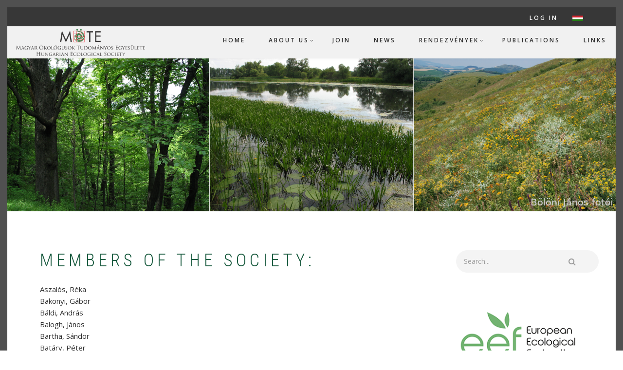

--- FILE ---
content_type: text/html; charset=UTF-8
request_url: https://ecology.hu/en/node/4
body_size: 6900
content:
<!DOCTYPE html>
<html lang="en" dir="ltr">
  <head>
    <meta charset="utf-8" />
<meta name="Generator" content="Drupal 11 (https://www.drupal.org)" />
<meta name="MobileOptimized" content="width" />
<meta name="HandheldFriendly" content="true" />
<meta name="viewport" content="width=device-width, initial-scale=1.0" />
<link rel="icon" href="/sites/default/files/favico.ico" type="image/vnd.microsoft.icon" />
<link rel="alternate" hreflang="hu" href="https://ecology.hu/node/4" />
<link rel="alternate" hreflang="en" href="https://ecology.hu/en/node/4" />
<link rel="canonical" href="https://ecology.hu/en/node/4" />
<link rel="shortlink" href="https://ecology.hu/en/node/4" />

    <title>Members of the society: | Magyar Ökológusok Tudományos Egyesülete</title>
    <link rel="stylesheet" media="all" href="/libraries/drupal-superfish/css/superfish.css?t8zkyc" />
<link rel="stylesheet" media="all" href="/themes/contrib/stable/css/system/components/align.module.css?t8zkyc" />
<link rel="stylesheet" media="all" href="/themes/contrib/stable/css/system/components/container-inline.module.css?t8zkyc" />
<link rel="stylesheet" media="all" href="/themes/contrib/stable/css/system/components/clearfix.module.css?t8zkyc" />
<link rel="stylesheet" media="all" href="/themes/contrib/stable/css/system/components/hidden.module.css?t8zkyc" />
<link rel="stylesheet" media="all" href="/themes/contrib/stable/css/system/components/js.module.css?t8zkyc" />
<link rel="stylesheet" media="all" href="/modules/contrib/extlink/css/extlink.css?t8zkyc" />
<link rel="stylesheet" media="all" href="/themes/contrib/stable/css/core/assets/vendor/normalize-css/normalize.css?t8zkyc" />
<link rel="stylesheet" media="all" href="/themes/contrib/stable/css/core/normalize-fixes.css?t8zkyc" />
<link rel="stylesheet" media="all" href="//cdn.jsdelivr.net/npm/bootstrap@5.3.3/dist/css/bootstrap.min.css" />
<link rel="stylesheet" media="all" href="/themes/custom/showcase_lite/css/base/layout.css?t8zkyc" />
<link rel="stylesheet" media="all" href="/themes/custom/showcase_lite/css/base/typography.css?t8zkyc" />
<link rel="stylesheet" media="all" href="/themes/custom/showcase_lite/css/base/elements.css?t8zkyc" />
<link rel="stylesheet" media="all" href="/themes/custom/showcase_lite/css/base/local-base.css?t8zkyc" />
<link rel="stylesheet" media="all" href="/themes/contrib/classy/css/components/action-links.css?t8zkyc" />
<link rel="stylesheet" media="all" href="/themes/contrib/classy/css/components/button.css?t8zkyc" />
<link rel="stylesheet" media="all" href="/themes/contrib/classy/css/components/collapse-processed.css?t8zkyc" />
<link rel="stylesheet" media="all" href="/themes/contrib/classy/css/components/container-inline.css?t8zkyc" />
<link rel="stylesheet" media="all" href="/themes/contrib/classy/css/components/details.css?t8zkyc" />
<link rel="stylesheet" media="all" href="/themes/contrib/classy/css/components/exposed-filters.css?t8zkyc" />
<link rel="stylesheet" media="all" href="/themes/contrib/classy/css/components/field.css?t8zkyc" />
<link rel="stylesheet" media="all" href="/themes/contrib/classy/css/components/form.css?t8zkyc" />
<link rel="stylesheet" media="all" href="/themes/contrib/classy/css/components/icons.css?t8zkyc" />
<link rel="stylesheet" media="all" href="/themes/contrib/classy/css/components/inline-form.css?t8zkyc" />
<link rel="stylesheet" media="all" href="/themes/contrib/classy/css/components/item-list.css?t8zkyc" />
<link rel="stylesheet" media="all" href="/themes/contrib/classy/css/components/link.css?t8zkyc" />
<link rel="stylesheet" media="all" href="/themes/contrib/classy/css/components/links.css?t8zkyc" />
<link rel="stylesheet" media="all" href="/themes/contrib/classy/css/components/menu.css?t8zkyc" />
<link rel="stylesheet" media="all" href="/themes/contrib/classy/css/components/more-link.css?t8zkyc" />
<link rel="stylesheet" media="all" href="/themes/contrib/classy/css/components/tabledrag.css?t8zkyc" />
<link rel="stylesheet" media="all" href="/themes/contrib/classy/css/components/tableselect.css?t8zkyc" />
<link rel="stylesheet" media="all" href="/themes/contrib/classy/css/components/tablesort.css?t8zkyc" />
<link rel="stylesheet" media="all" href="/themes/contrib/classy/css/components/tabs.css?t8zkyc" />
<link rel="stylesheet" media="all" href="/themes/contrib/classy/css/components/textarea.css?t8zkyc" />
<link rel="stylesheet" media="all" href="/themes/contrib/classy/css/components/ui-dialog.css?t8zkyc" />
<link rel="stylesheet" media="all" href="/themes/contrib/classy/css/components/messages.css?t8zkyc" />
<link rel="stylesheet" media="all" href="/themes/contrib/classy/css/components/node.css?t8zkyc" />
<link rel="stylesheet" media="all" href="/themes/custom/showcase_lite/css/components/background-image-block.css?t8zkyc" />
<link rel="stylesheet" media="all" href="/themes/custom/showcase_lite/css/components/fixed-header.css?t8zkyc" />
<link rel="stylesheet" media="all" href="/themes/custom/showcase_lite/css/components/alert.css?t8zkyc" />
<link rel="stylesheet" media="all" href="/themes/custom/showcase_lite/css/components/accordion.css?t8zkyc" />
<link rel="stylesheet" media="all" href="/themes/custom/showcase_lite/css/components/block.css?t8zkyc" />
<link rel="stylesheet" media="all" href="/themes/custom/showcase_lite/css/components/buttons.css?t8zkyc" />
<link rel="stylesheet" media="all" href="/themes/custom/showcase_lite/css/components/better-exposed-filters.css?t8zkyc" />
<link rel="stylesheet" media="all" href="/themes/custom/showcase_lite/css/components/contact-info.css?t8zkyc" />
<link rel="stylesheet" media="all" href="/themes/custom/showcase_lite/css/components/dropdowns.css?t8zkyc" />
<link rel="stylesheet" media="all" href="/themes/custom/showcase_lite/css/components/fancy-block.css?t8zkyc" />
<link rel="stylesheet" media="all" href="/themes/custom/showcase_lite/css/components/fancy-block-2.css?t8zkyc" />
<link rel="stylesheet" media="all" href="/themes/custom/showcase_lite/css/components/highlights.css?t8zkyc" />
<link rel="stylesheet" media="all" href="/themes/custom/showcase_lite/css/components/more-links.css?t8zkyc" />
<link rel="stylesheet" media="all" href="/themes/custom/showcase_lite/css/components/fa-icons-list.css?t8zkyc" />
<link rel="stylesheet" media="all" href="/themes/custom/showcase_lite/css/components/forms.css?t8zkyc" />
<link rel="stylesheet" media="all" href="/themes/custom/showcase_lite/css/components/field-taxonomy-term.css?t8zkyc" />
<link rel="stylesheet" media="all" href="/themes/custom/showcase_lite/css/components/icons-list.css?t8zkyc" />
<link rel="stylesheet" media="all" href="/themes/custom/showcase_lite/css/components/social-links.css?t8zkyc" />
<link rel="stylesheet" media="all" href="/themes/custom/showcase_lite/css/components/social-media.css?t8zkyc" />
<link rel="stylesheet" media="all" href="/themes/custom/showcase_lite/css/components/item-list.css?t8zkyc" />
<link rel="stylesheet" media="all" href="/themes/custom/showcase_lite/css/components/inline-list.css?t8zkyc" />
<link rel="stylesheet" media="all" href="/themes/custom/showcase_lite/css/components/image-overlay.css?t8zkyc" />
<link rel="stylesheet" media="all" href="/themes/custom/showcase_lite/css/components/node-testimonial.css?t8zkyc" />
<link rel="stylesheet" media="all" href="/themes/custom/showcase_lite/css/components/node-links.css?t8zkyc" />
<link rel="stylesheet" media="all" href="/themes/custom/showcase_lite/css/components/separators.css?t8zkyc" />
<link rel="stylesheet" media="all" href="/themes/custom/showcase_lite/css/components/subscribe-forms.css?t8zkyc" />
<link rel="stylesheet" media="all" href="/themes/custom/showcase_lite/css/components/search.css?t8zkyc" />
<link rel="stylesheet" media="all" href="/themes/custom/showcase_lite/css/components/site-branding.css?t8zkyc" />
<link rel="stylesheet" media="all" href="/themes/custom/showcase_lite/css/components/static-promoted-images-grid.css?t8zkyc" />
<link rel="stylesheet" media="all" href="/themes/custom/showcase_lite/css/components/text-blocks.css?t8zkyc" />
<link rel="stylesheet" media="all" href="/themes/custom/showcase_lite/css/components/tables.css?t8zkyc" />
<link rel="stylesheet" media="all" href="/themes/custom/showcase_lite/css/components/tabs.css?t8zkyc" />
<link rel="stylesheet" media="all" href="/themes/custom/showcase_lite/css/components/team-members.css?t8zkyc" />
<link rel="stylesheet" media="all" href="/themes/custom/showcase_lite/css/components/pills.css?t8zkyc" />
<link rel="stylesheet" media="all" href="/themes/custom/showcase_lite/css/components/progress-bars.css?t8zkyc" />
<link rel="stylesheet" media="all" href="/themes/custom/showcase_lite/css/components/layout-switcher.css?t8zkyc" />
<link rel="stylesheet" media="all" href="/themes/custom/showcase_lite/css/components/language-switcher.css?t8zkyc" />
<link rel="stylesheet" media="all" href="/themes/custom/showcase_lite/css/components/menu.css?t8zkyc" />
<link rel="stylesheet" media="all" href="/themes/custom/showcase_lite/css/components/username.css?t8zkyc" />
<link rel="stylesheet" media="all" href="/themes/custom/showcase_lite/css/components/views.css?t8zkyc" />
<link rel="stylesheet" media="all" href="/themes/custom/showcase_lite/css/components/messages.css?t8zkyc" />
<link rel="stylesheet" media="all" href="/themes/custom/showcase_lite/css/components/node.css?t8zkyc" />
<link rel="stylesheet" media="all" href="/themes/custom/showcase_lite/css/components/to-bottom-button.css?t8zkyc" />
<link rel="stylesheet" media="all" href="/themes/custom/showcase_lite/css/components/to-top.css?t8zkyc" />
<link rel="stylesheet" media="all" href="/themes/custom/showcase_lite/css/components/local-components.css?t8zkyc" />
<link rel="stylesheet" media="all" href="//fonts.googleapis.com/css?family=Open+Sans:400,400i,600,600i,700,700i,800,800i&amp;amp;subset=greek" />
<link rel="stylesheet" media="all" href="//fonts.googleapis.com/css?family=Roboto+Condensed:400italic,700italic,400,300,700&amp;subset=latin-ext,latin,greek" />
<link rel="stylesheet" media="all" href="//fonts.googleapis.com/css?family=PT+Serif:400,700,400italic,700italic&amp;subset=latin,latin-ext" />
<link rel="stylesheet" media="all" href="//fonts.googleapis.com/css?family=Source+Code+Pro&amp;subset=latin,latin-ext" />
<link rel="stylesheet" media="all" href="/themes/custom/showcase_lite/css/theme/color-gray.css?t8zkyc" />
<link rel="stylesheet" media="all" href="/themes/custom/showcase_lite/css/theme/local-theme.css?t8zkyc" />
<link rel="stylesheet" media="all" href="/themes/custom/mote/css/style.css?t8zkyc" />

    
  </head>
  <body class="layout-one-sidebar layout-sidebar-second wide hff-08 pff-06 sff-08 slff-08 headings-wide-spacing-enabled fixed-header-enabled page-container-border-enabled slideout-side-left transparent-header-active path-node page-node-type-page">
        <a href="#main-content" class="visually-hidden focusable skip-link">
      Skip to main content
    </a>
    
      <div class="dialog-off-canvas-main-canvas" data-off-canvas-main-canvas>
    
<div class="page-container">

          <div class="header-container">

      
                      <div class="clearfix header-top region--light-typography region--dark-background">
          <div class="container">
                        <div class="clearfix header-top__container"
              >
              <div class="row">
                                                  <div class="col-md-12">
                                        <div class="clearfix header-top__section header-top-second">
                        <div class="region region-header-top-second">
    <div class="language-switcher-language-url clearfix block block-language block-language-blocklanguage-interface" id="block-mote-nyelvvalaszto" role="navigation">
  
    
      <div class="content">
      <ul class="links"><li data-drupal-language="hu" data-drupal-link-system-path="node/4" class="hu"><a href="/node/4" class="language-link" hreflang="hu" data-drupal-link-system-path="node/4">    <img class="language-icon" src="/sites/default/files/flags/hu.png" width="32" height="24" alt="Hungarian" title="Hungarian" loading="lazy" />

</a></li></ul>
    </div>
  </div>
<nav role="navigation" aria-labelledby="block-mote-useraccountmenu-menu" id="block-mote-useraccountmenu" class="clearfix block block-menu navigation menu--account">
            
  <h2 class="visually-hidden" id="block-mote-useraccountmenu-menu">User account menu</h2>
  

        
                <ul class="clearfix menu menu--level-1">
                    <li class="menu-item">
        <a href="/en/user/login" data-drupal-link-system-path="user/login">Log in</a>
              </li>
        </ul>
  


  </nav>

  </div>

                    </div>
                                      </div>
                              </div>
            </div>
                      </div>
        </div>
              
                      <header role="banner" class="clearfix header region--dark-typography region--gray-background full-width two-columns">
          <div class="container-fluid">
                        <div class="clearfix header__container">
              <div class="row">
                                                  <div class="col-md-4">
                                        <div class="clearfix header__section header-first">
                        <div class="region region-header-first">
    <div id="block-mote-branding" class="clearfix site-branding block block-system block-system-branding-block">
  
    
    <div class="logo-and-site-name-wrapper clearfix">
          <div class="logo">
        <a href="/en" title="Home" rel="home" class="site-branding__logo">
          <img src="/sites/default/files/MOTE-LOgo-color-1.gif" alt="Home" />
        </a>
      </div>
              </div>
</div>

  </div>

                    </div>
                                      </div>
                                                  <div class="col-md-8">
                                        <div class="clearfix header__section header-second">
                        <div class="region region-header">
    <div id="block-mote-fonavigacio" class="clearfix block block-superfish block-superfishmain">
  
    
      <div class="content">
      
<ul id="superfish-main" class="menu sf-menu sf-main sf-horizontal sf-style-none" role="menu" aria-label="Menu">
  

  
  <li id="main-standardfront-page" class="sf-depth-1 sf-no-children sf-first" role="none">
    
          <a href="/en" class="sf-depth-1" role="menuitem">Home</a>
    
    
    
    
      </li>


            
  <li id="main-menu-link-content12a77fe6-4b42-4b2b-be0e-88959ecaf642" class="active-trail sf-depth-1 menuparent" role="none">
    
          <span class="sf-depth-1 menuparent nolink" role="menuitem" aria-haspopup="true" aria-expanded="false">About us</span>
    
    
    
              <ul role="menu">
      
      

  
  <li id="main-menu-link-contentf0608b3d-df4e-4215-9003-1c15fb7f5386" class="sf-depth-2 sf-no-children sf-first" role="none">
    
          <a href="/en/node/2" class="sf-depth-2" role="menuitem">On the Society</a>
    
    
    
    
      </li>


  
  <li id="main-views-viewviewsdokumentumokpage-1" class="sf-depth-2 sf-no-children" role="none">
    
          <a href="/en/dokumentumok" class="sf-depth-2" role="menuitem">Documents</a>
    
    
    
    
      </li>


  
  <li id="main-views-viewviewstagokpage-1" class="sf-depth-2 sf-no-children" role="none">
    
          <a href="/en/elnokseg" class="sf-depth-2" role="menuitem">Board</a>
    
    
    
    
      </li>


  
  <li id="main-menu-link-content0b55a318-c9c5-46be-a557-c141fd486541" class="active-trail sf-depth-2 sf-no-children sf-last" role="none">
    
          <a href="/en/node/4" class="is-active sf-depth-2" role="menuitem">Members</a>
    
    
    
    
      </li>



              </ul>
      
    
    
      </li>


  
  <li id="main-menu-link-content30f2ffa0-3bc4-4e2b-bc16-724a3a777c3d" class="sf-depth-1 sf-no-children" role="none">
    
          <a href="/en/node/3" class="sf-depth-1" role="menuitem">Join</a>
    
    
    
    
      </li>


  
  <li id="main-views-viewviewshirekpage-1" class="sf-depth-1 sf-no-children" role="none">
    
          <a href="/en/hirek" class="sf-depth-1" role="menuitem">News</a>
    
    
    
    
      </li>


            
  <li id="main-menu-link-content96b9c4b1-1117-4c8c-8013-558589f99a45" class="sf-depth-1 menuparent" role="none">
    
          <span class="sf-depth-1 menuparent nolink" role="menuitem" aria-haspopup="true" aria-expanded="false">Rendezvények</span>
    
    
    
              <ul role="menu">
      
      

  
  <li id="main-menu-link-content927d7913-0357-4703-adfd-7c96e4dc13ce" class="sf-depth-2 sf-no-children sf-first" role="none">
    
          <a href="/en/node/121" class="sf-depth-2" role="menuitem">MÖK</a>
    
    
    
    
      </li>


  
  <li id="main-menu-link-content99d10215-7102-42e2-b9e2-f4f65de936a8" class="sf-depth-2 sf-no-children" role="none">
    
          <a href="/en/node/122" class="sf-depth-2" role="menuitem">KÖSZI</a>
    
    
    
    
      </li>


  
  <li id="main-menu-link-content92f9ea46-ed50-4e8a-a43d-98da11bbedbd" class="sf-depth-2 sf-no-children" role="none">
    
          <a href="/en/node/123" class="sf-depth-2" role="menuitem">SZÜSZI</a>
    
    
    
    
      </li>


  
  <li id="main-menu-link-contentae2099fc-7f65-4cc6-9da3-dd534e0e3b5b" class="sf-depth-2 sf-no-children sf-last" role="none">
    
          <a href="/en/node/124" class="sf-depth-2" role="menuitem">Egyéb</a>
    
    
    
    
      </li>



              </ul>
      
    
    
      </li>


  
  <li id="main-views-viewviewskiadvanyokpage-1" class="sf-depth-1 sf-no-children" role="none">
    
          <a href="/en/kiadvanyok" class="sf-depth-1" role="menuitem">Publications</a>
    
    
    
    
      </li>


  
  <li id="main-menu-link-content02d4ff25-57b7-42ce-a822-cc6816d8dade" class="sf-depth-1 sf-no-children" role="none">
    
          <a href="/en/node/5" class="sf-depth-1" role="menuitem">Links</a>
    
    
    
    
      </li>


</ul>

    </div>
  </div>

  </div>

                    </div>
                                      </div>
                              </div>
            </div>
                      </div>
                  </header>
              
    </div>
      
          <div class="clearfix banner region--dark-typography region--gray-background region--no-block-paddings region--no-paddings">
      <div class="container-fluid">
                <div class="clearfix banner__container">
          <div class="row">
            <div class="col-md-12">
              <div class="banner__section">
                  <div class="region region-banner">
    <div id="block-mote-banner" class="clearfix block block-block-content block-block-content334ecfe8-fa67-431d-94ed-d1138faf22f6">
  
    
      <div class="content">
      
            <div class="clearfix text-formatted field field--name-body field--type-text-with-summary field--label-hidden field__item"><div><img alt="Bölöni János fotói" data-entity-type="file" data-entity-uuid="472608d2-ddd3-4e05-8500-b421bcd27515" src="/sites/default/files/inline-images/banner.png" width="1920" height="480" loading="lazy"></div>
</div>
      
    </div>
  </div>

  </div>

              </div>
            </div>
          </div>
        </div>
              </div>
    </div>
      
    <div id="page-start" class="clearfix page-start"></div>

      <div class="system-messages clearfix">
      <div class="container">
        <div class="row">
          <div class="col-md-12">
              <div class="region region-system-messages">
    <div data-drupal-messages-fallback class="hidden"></div>

  </div>

          </div>
        </div>
      </div>
    </div>
  
  
  
  
    <div class="clearfix main-content region--dark-typography region--white-background  region--no-separator">
    <div class="container">
      <div class="clearfix main-content__container">
        <div class="row">
          <section class="col-md-8 col-lg-7">
                        <div class="clearfix main-content__section"
              >
                                <div class="region region-content">
    <div id="block-mote-page-title" class="clearfix block block-core block-page-title-block">
  
    
      <div class="content">
      
  <h1 class="title page-title"><span class="field field--name-title field--type-string field--label-hidden">Members of the society:</span>
</h1>


    </div>
  </div>
<div id="block-mote-content" class="clearfix block block-system block-system-main-block">
  
    
      <div class="content">
      

<article class="node node--type-page node--view-mode-full clearfix">
  <div class="node__container">
    <div class="node__main-content clearfix">
      <header class="node__header">
                  
                    
                        </header>
              
            <div class="clearfix text-formatted field field--name-body field--type-text-with-summary field--label-hidden field__item"><p>Aszalós, Réka<br>
Bakonyi, Gábor<br>
Báldi, András<br>
Balogh, János<br>
Bartha, Sándor<br>
Batáry, Péter<br>
Bátori, Zoltán<br>
Boda, Pál<br>
Bókony, Veronika<br>
Borhidi, Attila<br>
Boros, Gergely<br>
Botta-Dukát, Zoltán<br>
Böszörményi, Anikó<br>
Buczkó, Krisztina<br>
Czárán, Tamás<br>
Csiky, János<br>
Deák, Balázs<br>
Déri, Eszter<br>
Dévai, György<br>
Dobolyi, Csaba<br>
Dombos, Miklós<br>
Elek, Zoltán<br>
Erdős, László<br>
Erős, Tibor<br>
Farkas, Sándor<br>
Fóti, Szilvia<br>
Földessy, Mariann<br>
Fűköh, Levente<br>
Gallé, László<br>
Gallé, Róbert<br>
Grigorszky, István<br>
Györffy, György<br>
Hahn, István<br>
Harnos, Andrea<br>
Herczeg, Gábor<br>
Hettyei, Attila<br>
Hornung, Erzsébet<br>
Horváth, András<br>
Horváth, Ferenc<br>
Horváth, Győző<br>
Hufnagel, Levente<br>
Izsák, János<br>
Juhász, Melinda<br>
Kalapos, Tibor<br>
Kelemen, András<br>
Kerepeczki, Éva<br>
Kisbenedek, Tibor<br>
Kisné Szalárdy, Orsolya<br>
Kiss, Balázs<br>
Korányi, Dávid<br>
Korsós, Zoltán<br>
Kovács-Hostyánszki, Anikó<br>
Kovács, Bence<br>
Körmöczi, László<br>
Kőrösi, Ádám<br>
Kövér, Szilvia<br>
Krausz, Krisztina<br>
Kröel-Dulai, György<br>
Láng, Edit<br>
Lanszki, József<br>
Lengyel, Szabolcs<br>
Liker, András<br>
Lőrinczi, Gábor<br>
Lövei, Gábor<br>
Majer, József<br>
Margóczi, Katalin<br>
Márton, Judit<br>
Méri, Ágnes<br>
Meszéna, Géza<br>
Molnár, Nóra<br>
Morschhauser, Tamás<br>
Moskát, Csaba<br>
Müller, Zoltán<br>
Nagy, Antal<br>
Nagy, Péter István<br>
Oborny, Beáta<br>
Ódor, Péter<br>
Padisák, Judit<br>
Pál, Róbert<br>
Papp, Mónika<br>
Pásztor, Erzsébet<br>
Pénzesné Kónya, Erika<br>
Pinke, Gyula<br>
Podani, János<br>
Rácz, István András<br>
Rózsa, Lajos<br>
Samu, Ferenc<br>
Sárkány-Kiss, Endre<br>
Sárospataki, Miklós<br>
Sebők, Flóra<br>
Soltész, Zoltán<br>
Solymos, Péter<br>
Somodi, Imelda<br>
Standovár, Tibor<br>
Szabó, Borbála<br>
Szabó, Gábor<br>
Szanyi, Szabolcs<br>
Szép, Tibor<br>
Szövényi, Gergely<br>
Szurdoki, Erzsébet<br>
Takács, Gábor<br>
Torma, Attila<br>
Tóth, Albert<br>
Tóthmérész, Béla<br>
Török, Edina<br>
Török, János<br>
Török, Katalin<br>
Török, Péter<br>
Valkó, Orsolya<br>
Varga, Csaba<br>
Vilisics, Ferenc<br>
Zalatnai, Márta<br>
Zimmermann, Zita</p></div>
      
          </div>
  </div>
</article>

    </div>
  </div>

  </div>

                          </div>
                      </section>
                                <aside class="col-md-4 col-lg-offset-1">
                            <section class="sidebar__section sidebar-second clearfix"
                >
                  <div class="region region-sidebar-second">
    <div class="search-block-form clearfix block block-search container-inline" data-drupal-selector="search-block-form" id="block-mote-search" role="search">
  
    
      <form action="/en/search/node" method="get" id="search-block-form" accept-charset="UTF-8">
  <div class="js-form-item form-item js-form-type-search form-type-search js-form-item-keys form-item-keys form-no-label">
      <label for="edit-keys" class="visually-hidden">Search</label>
        <input title="Enter the terms you wish to search for." placeholder="Search..." data-drupal-selector="edit-keys" type="search" id="edit-keys" name="keys" value="" size="15" maxlength="128" class="form-search" />

        </div>
<div data-drupal-selector="edit-actions" class="form-actions js-form-wrapper form-wrapper" id="edit-actions"><input class="search-form__submit button js-form-submit form-submit" data-drupal-selector="edit-submit" type="submit" id="edit-submit" value="Search" />
</div>

</form>

  </div>
<div id="block-mote-eeflogo" class="clearfix block block-block-content block-block-content1fc9c5d0-525c-44eb-a26d-1d7b1aca3e14">
  
    
      <div class="content">
      
            <div class="clearfix text-formatted field field--name-body field--type-text-with-summary field--label-hidden field__item"><div><a href="https://www.europeanecology.org/" target="_blank"><img alt="European Ecological Federation" data-entity-type="file" data-entity-uuid="4378977c-0b69-4080-8b72-751ce0e85c17" src="/sites/default/files/inline-images/EEF-logo2.png" width="273" height="120" loading="lazy"></a></div>
</div>
      
    </div>
  </div>
<div id="block-mote-intecollogo" class="clearfix block block-block-content block-block-contentd52d9808-c343-44e1-9a1e-5a36fbf98eab">
  
    
      <div class="content">
      
            <div class="clearfix text-formatted field field--name-body field--type-text-with-summary field--label-hidden field__item"><div><a href="https://intecolonline.wordpress.com/" target="_blank"><img src="/sites/default/files/inline-images/INTECOL_logo.png" data-entity-uuid="c1a82855-b753-4a71-9763-b8b6d434de67" data-entity-type="file" alt="INTECOL" width="316" height="118" loading="lazy"></a></div></div>
      
    </div>
  </div>
<div id="block-mtalogo" class="clearfix block block-block-content block-block-content9a41ac9d-baed-47e2-a73a-f92cd76d1b78">
  
    
      <div class="content">
      
            <div class="clearfix text-formatted field field--name-body field--type-text-with-summary field--label-hidden field__item"><div><center><a href="https://mta.hu/" target="_blank"><img src="/sites/default/files/inline-images/mtalogo.png" data-entity-uuid="e8b3f8ad-2a88-46b3-bea8-02ecbfa7e7f8" data-entity-type="file" alt="MTA" width="91" height="120" loading="lazy"></a></center></div></div>
      
    </div>
  </div>

  </div>

              </section>
                          </aside>
                  </div>
      </div>
    </div>
  </div>
  
  
  
  
  
  
  
  
  
          <footer class="clearfix footer region--light-typography region--dark-background region--no-separator footer-to-top-enabled">
              <div class="to-top"><i class="fa fa-angle-up"></i></div>
            <div class="container">
        <div class="clearfix footer__container">
          <div class="row">
                          <div class="col-sm-12">
                                <div class="clearfix footer__section footer-first"
                  >
                    <div class="region region-footer-first">
    <div id="block-mote-powered" class="clearfix block block-system block-system-powered-by-block">
  
    
      <div class="content">
      <span>Powered by <a href="https://www.drupal.org">Drupal</a></span>
    </div>
  </div>

  </div>

                </div>
                              </div>
                                    <div class="clearfix visible-xs-block"></div>
                        <div class="clearfix visible-xs-block visible-xs-block"></div>
                                  </div>
        </div>
      </div>
    </footer>
      
  
          <div class="clearfix subfooter region--light-typography region--dark-background region--no-separator footer-to-top-enabled">
            <div class="container">
                <div class="clearfix subfooter__container">
          <div class="row">
                          <div class="col-md-12 text-center">
                                <div class="clearfix subfooter__section subfooter-first">
                    <div class="region region-sub-footer-first">
    
  </div>

                </div>
                              </div>
                                  </div>
        </div>
              </div>
    </div>
      
</div>

  </div>

    
    <script type="application/json" data-drupal-selector="drupal-settings-json">{"path":{"baseUrl":"\/","pathPrefix":"en\/","currentPath":"node\/4","currentPathIsAdmin":false,"isFront":false,"currentLanguage":"en"},"pluralDelimiter":"\u0003","suppressDeprecationErrors":true,"data":{"extlink":{"extTarget":true,"extTargetAppendNewWindowDisplay":true,"extTargetAppendNewWindowLabel":"(opens in a new window)","extTargetNoOverride":false,"extNofollow":true,"extTitleNoOverride":false,"extNoreferrer":true,"extFollowNoOverride":false,"extClass":"0","extLabel":"(link is external)","extImgClass":false,"extSubdomains":true,"extExclude":"","extInclude":"","extCssExclude":"","extCssInclude":"","extCssExplicit":"","extAlert":false,"extAlertText":"This link will take you to an external web site. We are not responsible for their content.","extHideIcons":false,"mailtoClass":"mailto","telClass":"","mailtoLabel":"(link sends email)","telLabel":"(link is a phone number)","extUseFontAwesome":true,"extIconPlacement":"append","extPreventOrphan":false,"extFaLinkClasses":"fa fa-external-link","extFaMailtoClasses":"fa fa-envelope-o","extAdditionalLinkClasses":"","extAdditionalMailtoClasses":"","extAdditionalTelClasses":"","extFaTelClasses":"fa fa-phone","allowedDomains":[],"extExcludeNoreferrer":""}},"showcase_lite":{"flexsliderInPageInit":{"inPageSliderEffect":"slide"},"slideoutInit":{"slideoutSide":"left","slideoutTouchSwipe":true}},"ajaxTrustedUrl":{"\/en\/search\/node":true},"superfish":{"superfish-main":{"id":"superfish-main","sf":{"animation":{"opacity":"show","height":"show"},"speed":"fast","autoArrows":false,"dropShadows":true,"disableHI":true},"plugins":{"smallscreen":{"cloneParent":0,"mode":"window_width"},"supposition":true,"supersubs":true}}},"user":{"uid":0,"permissionsHash":"c14d3ecf018e1142fc1664cdb4b0140e0b753952749b3443d25908e90ec40c85"}}</script>
<script src="/core/assets/vendor/jquery/jquery.min.js?v=4.0.0-rc.1"></script>
<script src="/core/assets/vendor/once/once.min.js?v=1.0.1"></script>
<script src="/core/misc/drupalSettingsLoader.js?v=11.3.2"></script>
<script src="/core/misc/drupal.js?v=11.3.2"></script>
<script src="/core/misc/drupal.init.js?v=11.3.2"></script>
<script src="/modules/contrib/extlink/js/extlink.js?t8zkyc"></script>
<script src="//cdn.jsdelivr.net/npm/bootstrap@5.3.3/dist/js/bootstrap.min.js"></script>
<script src="/themes/custom/showcase_lite/js/waypoints/jquery.waypoints.min.js?v=4.0.1"></script>
<script src="/themes/custom/showcase_lite/js/waypoints/shortcuts/sticky.min.js?v=4.0.1"></script>
<script src="/themes/custom/showcase_lite/js/init/waypoints-fixed-header-init.js?v=11.3.2"></script>
<script src="//use.fontawesome.com/f479fb1064.js"></script>
<script src="/themes/custom/showcase_lite/js/custom/smooth-scroll.js?v=11.3.2"></script>
<script src="/themes/custom/showcase_lite/js/custom/to-top.js?v=11.3.2"></script>
<script src="/modules/contrib/superfish/js/superfish.js?v=2.0"></script>
<script src="/libraries/drupal-superfish/superfish.js?t8zkyc"></script>
<script src="/libraries/drupal-superfish/sfsmallscreen.js?t8zkyc"></script>
<script src="/libraries/drupal-superfish/supersubs.js?t8zkyc"></script>
<script src="/libraries/drupal-superfish/supposition.js?t8zkyc"></script>

  </body>
</html>


--- FILE ---
content_type: text/css
request_url: https://ecology.hu/themes/custom/showcase_lite/css/components/fancy-block-2.css?t8zkyc
body_size: 293
content:
/**
 * @file
 * Visual styles for Showcase Lite's fancy block 2.
 */
.fancy-block-2-container {
  position: relative;
}
.fancy-image-top-left {
  top: 0;
  left: 0;
  padding-right: 35%;
  padding-bottom: 25%;
  margin-top: 10px;
}
.fancy-image-bottom-right {
  bottom: 0;
  right: 0;
  padding-left: 35%;
  padding-top: 30%;
}
.fancy-image--position-absolute {
  position: absolute;
  max-width: 65%;
  padding: 0;
}
.fancy-image--box-shadow {
  -webkit-box-shadow: 0 0 35px 10px rgba(0, 0, 0, 0.1);
  -moz-box-shadow: 0 0 35px 10px rgba(0, 0, 0, 0.1);
  -ms-box-shadow: 0 0 35px 10px rgba(0, 0, 0, 0.1);
  -o-box-shadow: 0 0 35px 10px rgba(0, 0, 0, 0.1);
  box-shadow: 0 0 35px 10px rgba(0, 0, 0, 0.1);
}


--- FILE ---
content_type: text/css
request_url: https://ecology.hu/themes/custom/showcase_lite/css/components/fa-icons-list.css?t8zkyc
body_size: 403
content:
/**
 * @file
 * Visual styles for Showcase Lite's fa icons list.
 */
.list--fa-star,
.list--fa-caret-right,
.list--fa-plus,
.list--fa-square,
.list--fa-check,
.list--fa-check-circle,
.list--fa-custom {
  margin-bottom: 15px;
  padding-left: 0;
  list-style: none;
}
.list--fa-star li,
.list--fa-plus li,
.list--fa-square li,
.list--fa-caret-right li,
.list--fa-check li,
.list--fa-check-circle li {
  padding: 0 0 5px 20px;
  position: relative;
}
.list--fa-star li:before,
.list--fa-caret-right li:before,
.list--fa-plus li:before,
.list--fa-square li:before,
.list--fa-check li:before,
.list--fa-check-circle li:before {
  content: "";
  font-family: "FontAwesome";
  position: absolute;
  left: 0;
  top: 5px;
  font-size: 10px;
}
.list--fa-star li:before {
  content: "\f005";
}
.list--fa-caret-right li:before {
  content: "\f0da";
  font-size: 12px;
}
.list--fa-plus li:before {
  content: "\f067";
}
.list--fa-square li:before {
  content: "\f0c8";
  font-size: 5px;
  top: 10px;
}
.list--fa-check li:before {
  content: "\f00c";
}
.list--fa-check-circle li:before {
  content: "\f058";
}
.list--fa-custom li {
  padding: 0 0 5px 0;
}
.list--fa-custom li i {
  margin-right: 5px;
  width: 15px;
  font-size: 10px;
}

--- FILE ---
content_type: text/css
request_url: https://ecology.hu/themes/custom/showcase_lite/css/components/node-testimonial.css?t8zkyc
body_size: 457
content:
/**
 * @file
 * Visual styles for Showcase Lite's testimonial content type.
 */
.node--type-mt-testimonial .field--name-field-mt-testimonial-image {
  margin: 0 0 20px;
}
.node--type-mt-testimonial .field--name-field-mt-testimonial-image img {
  border-radius: 100%;
}
.node--type-mt-testimonial .field--name-field-mt-subtitle {
  padding-bottom: 5px;
}
.node--type-mt-testimonial .field--name-body {
  padding: 55px 50px 40px;
  background-color: #f4f4f4;
  margin-bottom: 40px;
  border-radius: 3px;
  position: relative;
  color: #2d2d2d;
}
.node--type-mt-testimonial .field--name-body:after {
  position: absolute;
  content: "";
  bottom: -25px;
  left: 30px;
  width: 0;
  height: 0;
  border-style: solid;
  border-width: 25px 45px 0 4px;
  border-color: #f4f4f4 transparent transparent transparent;
}
.node--type-mt-testimonial .field--name-body p {
  font-style: italic;
  font-size: 16px;
  font-weight: 500;
  padding: 0 0 10px;
  position: relative;
  z-index: 1;
}
.node--type-mt-testimonial .field--name-body p:first-child:after {
  position: absolute;
  content: "“";
  left: -40px;
  top: -45px;
  font-size: 130px;
  line-height: 1;
  letter-spacing: -0.25em;
  z-index: -1;
}


--- FILE ---
content_type: text/css
request_url: https://ecology.hu/themes/custom/showcase_lite/css/components/search.css?t8zkyc
body_size: 752
content:
/**
 * @file
 * Visual styles for Showcase Lite's search block.
 */
.block-search form {
  position: relative;
}
.block-search input.form-search {
  padding: 11px 15px;
  font-size: 14px;
  width: 100%;
  border-radius: 25px;
}
.block-search .form-actions {
  position: absolute;
  top: 0px;
  right: 0px;
  margin: 0;
  font-size: 16px;
}
.block-search .form-actions:after {
  font-family: 'FontAwesome';
  content: "\f002";
  position: absolute;
  top: 0;
  left: 0;
  z-index: 0;
  line-height: 46px;
  width: 20px;
  display: block;
  color: #9c9c9c;
}
.block-search input.form-submit {
  background-color: transparent;
  min-width: 0;
  position: relative;
  z-index: 1;
  height: 40px;
  margin: 0;
  padding: 15px;
  text-indent: -9999px;
  border: none;
  box-shadow: none;
}
.block-search input.form-submit:focus,
.block-search input.form-submit:hover {
  outline: none;
  background: transparent;
}

/*Search blocks @colored-regions*/
.region--black-background .block-search input.form-submit,
.region--black-background .block-search input.form-submit:hover {
  background-color: transparent;
}

/*Header top highlighted search bar*/
.header-top-highlighted__section .block-search {
  margin: 10px 0 0;
}
.header-top-highlighted__section .block-search form {
  position: relative;
  padding-left: 35px;
}
.header-top-highlighted__section input.form-search {
  background-color: transparent;
  padding: 5px 0;
  border-width: 0 0 1px 0;
  border-radius: 0;
  margin: 0;
}
.region--light-typography .header-top-highlighted__section input.form-search {
  border-color: rgba(255, 255, 255, 0.15);
  color: #ffffff;
}
.header-top-highlighted__section input.form-search:focus,
.header-top-highlighted__section input.form-search:hover {
  box-shadow: none;
}
.header-top-highlighted__section .block-search .form-actions {
  left: 0;
  width: 35px;
  text-align: center;
}
.header-top-highlighted__section .block-search .form-actions:after {
  font-family: 'FontAwesome';
  content: "\f002";
  position: absolute;
  top: 0;
  left: 0;
  z-index: 0;
  width: 100%;
  display: block;
  line-height: 35px;
}
.header-top-highlighted__section .block-search input.form-submit {
  height: 35px;
  width: 35px;
  box-shadow: none;
}
.region--light-typography .header-top-highlighted__section .block-search .form-actions:after {
  color: #ffffff;
}
.region--light-typography .header-top-highlighted__section ::-webkit-input-placeholder,
.region--light-typography .header-top-highlighted__section :-moz-placeholder,
.region--light-typography .header-top-highlighted__section ::-moz-placeholder,
.region--light-typography .header-top-highlighted__section :-ms-input-placeholder {
  color: #ffffff;
}
@media (max-width: 767px) {
  .header-top-highlighted__section .block-search {
    margin-bottom: 10px;
  }
}

/*Navigation search bar*/
.header__section .block-search {
  padding-top: 8px;
}


--- FILE ---
content_type: text/css
request_url: https://ecology.hu/themes/custom/showcase_lite/css/components/pills.css?t8zkyc
body_size: 557
content:
/**
 * @file
 * Visual styles for Showcase Lite's nav pills.
 */
.nav.nav-pills {
  margin-right: -15px;
  margin-left: -15px;
}
.nav.nav-pills.text-center {
  font-size: 0px;
}
.nav.nav-pills.text-center > li {
  float: none;
  display: inline-block;
}
.nav-pills > li > a {
  font-size: 12px;
  font-weight: 400;
  padding: 10px 30px;
  color: #ffffff;
  display: inline-block;
  line-height: 1;
  -webkit-transition: all 0.2s ease-in-out;
  -moz-transition: all 0.2s ease-in-out;
  -ms-transition: all 0.2s ease-in-out;
  -o-transition: all 0.2s ease-in-out;
  transition: all 0.2s ease-in-out;
  margin: 10px 0;
  text-align: center;
  border-radius: 50px;
  border-width: 1px;
  border-style: solid;
  border-color: transparent;
  text-decoration: none;
}
.headings-wide-spacing-enabled .nav-pills > li > a {
  letter-spacing: 0.25em;
  text-transform: uppercase;
}
.nav-pills > li.active > a,
.nav-pills > li.active > a:focus,
.nav-pills > li.active > a:hover,
.nav-pills > li > a:focus {
  background-color: transparent;
}
.nav-pills > li > a:hover {
  color: #ffffff;
  text-decoration: none;
}
.nav.nav-pills > li,
.nav.nav-pills > li + li {
  margin: 0px 15px 15px;
}

/*nav pills @colored-regions*/
.region--light-typography .nav-pills > li > a {
  color: #ffffff;
  text-decoration: none;
  background-color: transparent;
  border-style: solid;
  border-width: 1px;
  border-color: #ffffff;
}
.region--light-typography .nav-pills > li.active > a,
.region--light-typography .nav-pills > li.active > a:focus,
.region--light-typography .nav-pills > li.active > a:hover,
.region--light-typography .nav-pills > li > a:hover,
.region--light-typography .nav-pills > li > a:focus {
  color: #ffffff;
}
.region--light-typography.region--colored-background .nav-pills > li.active > a,
.region--light-typography.region--colored-background .nav-pills > li.active > a:focus,
.region--light-typography.region--colored-background .nav-pills > li.active > a:hover,
.region--light-typography.region--colored-background .nav-pills > li > a:hover,
.region--light-typography.region--colored-background .nav-pills > li > a:focus {
  color: #ffffff;
}


--- FILE ---
content_type: text/css
request_url: https://ecology.hu/themes/custom/showcase_lite/css/components/menu.css?t8zkyc
body_size: 2558
content:
/**
 * @file
 * Styles for menus in Showcase Lite.
 */

/*Menus*/
ul.menu {
  margin: 0;
  padding: 0;
  list-style: none;
}
ul.menu li {
  margin: 0;
  position: relative;
  list-style: none;
  padding: 0;
}
ul.menu li a {
  padding: 10px 0 10px 20px;
  line-height: 150%;
  display: block;
  text-decoration: none;
  font-size: 12px;
  text-transform: uppercase;
  color: #2d2d2d;
}
.sidebar__section ul.menu li a:hover {
  -ms-transform: translateX(5px);
  -webkit-transform: translateX(5px);
  transform: translateX(5px);
}
.region--light-typography ul.menu li a,
.region--light-typography ul.menu li a.is-active,
.region--light-typography ul.menu li.active-trail > a {
  color: #ffffff;
}
ul.menu li.menu-item--expanded ul {
  padding-left: 25px;
}

/*menu arrows*/
ul.menu li > a:before {
  font-family: "FontAwesome";
  content: "\f105";
  position: absolute;
  left: 0;
  top: 9px;
  font-size: 12px;
}
.region--light-typography ul.menu li > a:before {
  color: #ffffff;
}

/*Main navigation*/
.header-container ul.menu {
  margin: 0;
  list-style: none;
  text-align: right;
}
.header__section ul.menu {
  padding: 15px 0;
}
.header-container ul.menu li {
  background: none;
  padding: 0;
  margin: 0;
  display: inline-block;
  float: none;
  z-index: 497;
}
.header-container ul.menu li a {
  font-size: 12px;
  font-weight: 600;
  padding: 5px 17px;
  margin: 0 5px;
  color: #2d2d2d;
}
.headings-wide-spacing-enabled .header-container ul.menu li a {
  letter-spacing: 0.25em;
  text-transform: uppercase;
}
.header-container .region--light-typography ul.menu li a,
.header-container .region--light-typography ul.menu li a:hover,
.header-container .region--light-typography ul.menu li a.is-active,
.header-container .region--light-typography ul.menu li.active-trail > a {
  text-decoration: none;
  color: #ffffff;
}
.header-container ul.menu li a:before {
  content: "";
  width: 0;
  height: 0;
}
.header-container ul.menu ul.menu {
  display: none;
}
@media (max-width:1199px) {
  .header-container ul.menu li a {
    margin: 0;
    padding: 5px 15px;
  }
  .header-container ul.menu {
    text-align: left;
  }
}
@media (max-width: 991px) {
  .header-container ul.menu li a {
    margin: 0 5px;
  }
}

/*header top*/
.header-top__section ul.menu {
  text-align: center;
}
.header-top__section ul.menu li a {
  text-transform: none;
  padding: 0 15px;
  line-height: 1.2;
  margin: 0;
}
.header-top__section ul.menu li:first-child a {
  padding-left: 0;
}
.header-top__section ul.menu li:last-child a {
  padding-right: 0;
}
@media (min-width: 768px) {
  .header-top-first ul.menu {
    text-align: left;
  }
  .header-top-second ul.menu {
    text-align: right;
  }
}

/*footer menu*/
.footer__section ul.menu li a {
  padding: 8px 0 8px 30px;
  text-decoration: none;
}
.footer__section ul.menu li a:hover {
  -ms-transform: translateX(5px);
  -webkit-transform: translateX(5px);
  transform: translateX(5px);
}
.footer__section ul.menu li a:before {
  top: 8px;
}
@media (max-width:767px) {
  .footer__section ul.menu {
    text-align: center;
  }
  .footer__section ul.menu li a {
    padding: 7px 20px 8px 20px;
  }
  .footer__section ul.menu li > a:before {
    content: "";
    width: 0px;
    height: 0px;
  }
}

/*Footer Bottom menu*/
.footer-bottom__section ul.menu {
  margin: 0;
  padding: 0;
  list-style-type: none;
  text-align: center;
}
.footer-bottom__section ul.menu li {
  display: inline-block;
}
.footer-bottom__section ul.menu ul.menu {
  display: none;
}
.footer-bottom__section ul.menu li a {
  font-size: 12px;
  font-weight: 600;
  text-decoration: none;
  margin: 0 20px 0 18px;
  padding: 5px 0;
  line-height: 1;
  border-bottom-color: transparent;
  border-bottom-width: 1px;
  border-bottom-style: solid;
}
.headings-wide-spacing-enabled .footer-bottom__section ul.menu li a {
  letter-spacing: 0.25em;
  text-transform: uppercase;
}
.footer-bottom__section ul.menu li a:hover {
  border-bottom-color: #2d2d2d;
  text-decoration: none;
}
.region--light-typography .footer-bottom__section ul.menu li a:hover {
  border-bottom-color: #ffffff;
}
.footer-bottom__section ul.menu li:first-child a {
  margin-left: 0;
}
.footer-bottom__section ul.menu li:last-child a {
  margin-right: 0;
}
.footer-bottom__section ul.menu li a:before {
  content: "";
  width: 0;
  height: 0;
}
@media (max-width:991px) {
  .footer-bottom__section ul.menu {
    text-align: center;
    padding: 10px 0;
  }
}
@media (max-width:767px) {
  .footer-bottom__section ul.menu li {
    display: block;
    margin: 10px 20px;
  }
  .footer-bottom__section ul.menu li:last-child a,
  .footer-bottom__section ul.menu li:first-child a,
  .footer-bottom__section ul.menu li a {
    margin: 0 10px;
    display: inline-block;
    padding: 5px;
  }
}

/*Subfooter menu*/
.subfooter__section ul.menu {
  margin: 0;
  padding: 0;
  list-style-type: none;
  text-align: right;
}
.subfooter__section.subfooter-first ul.menu {
  text-align: left;
}
.subfooter__section ul.menu li {
  display: inline-block;
}
.subfooter__section ul.menu ul.menu {
  display: none;
}
.subfooter__section ul.menu li a {
  font-size: 12px;
  font-weight: 600;
  text-decoration: none;
  margin: 0 20px 0 18px;
  padding: 2px 0;
  line-height: 1;
  border-bottom-color: transparent;
  border-bottom-width: 1px;
  border-bottom-style: solid;
}
.headings-wide-spacing-enabled .subfooter__section ul.menu li a {
  letter-spacing: 0.25em;
  text-transform: uppercase;
}
.subfooter__section ul.menu li a:hover {
  border-bottom-color: #2d2d2d;
  text-decoration: none;
}
.region--light-typography .subfooter__section ul.menu li a:hover {
  border-bottom-color: #ffffff;
}
.subfooter__section ul.menu li:first-child a {
  margin-left: 0;
}
.subfooter__section ul.menu li:last-child a {
  margin-right: 0;
}
.subfooter__section ul.menu li a:before {
  content: "";
  width: 0;
  height: 0;
}
@media (max-width: 1199px) {
  .subfooter__section ul.menu li a {
    margin: 0 8px 0 6px;
  }
}
@media (max-width: 991px) {
  .subfooter__section ul.menu {
    text-align: center;
    padding: 10px 0;
  }
}
@media (max-width: 767px) {
  .subfooter__section ul.menu li {
    display: block;
    margin: 10px 20px;
  }
  .subfooter__section ul.menu li:last-child a,
  .subfooter__section ul.menu li:first-child a,
  .subfooter__section ul.menu li a {
    margin: 0 10px;
    display: inline-block;
    padding: 5px;
  }
}

/*superfish support*/
.sf-menu ul {
  display: none;
}
.header-container .sf-menu li.sfHover {
  z-index: 498;
}
.header-container .region--light-typography .sf-menu li a.is-active,
.header-container .region--light-typography .sf-menu li.active-trail > a,
.header-container .region--light-typography .sf-menu li.sfHover > a,
.header-container .region--light-typography .sf-menu li > a:hover {
  opacity: 0.75;
}
.header-container .sf-menu > li > ul {
  right: 0 !important;
}
.header-container .sf-menu.menu ul {
  display: none;
  margin-top: 30px;
  padding: 20px;
  text-align: left;
  left: 0;
  top: 100%;
  border-radius: 5px;
  -webkit-box-shadow: rgba(28, 56, 72, 0.1) 0px 2px 2px, rgba(28, 56, 72, 0.1) 0px 4px 4px, rgba(28, 56, 72, 0.1) 0px 8px 8px, rgba(28, 56, 72, 0.1) 0px 16px 16px, rgba(28, 56, 72, 0.1) 0px 32px 32px, rgba(28, 56, 72, 0.1) 0px 64px 64px;
  box-shadow: rgba(28, 56, 72, 0.1) 0px 2px 2px, rgba(28, 56, 72, 0.1) 0px 4px 4px, rgba(28, 56, 72, 0.1) 0px 8px 8px, rgba(28, 56, 72, 0.1) 0px 16px 16px, rgba(28, 56, 72, 0.1) 0px 32px 32px, rgba(28, 56, 72, 0.1) 0px 64px 64px;
}
.region--white-background .sf-menu.menu ul {
  background-color: #ffffff;
}
.region--gray-background .sf-menu.menu ul {
  background-color: #f4f4f4;
}
.header.region--gray-background .sf-menu.menu ul {
  background-color: #f1f1f1;
}
.region--black-background .sf-menu.menu ul {
  background-color: #1d1d1d;
}
.header-container .sf-menu ul li a {
  font-size: 14px;
  padding: 9px 0px 10px;
  display: block;
  text-transform: none;
  font-weight: 400;
}
.headings-wide-spacing-enabled .header-container .sf-menu ul li a {
  letter-spacing: 0;
  text-transform: none;
}
.header-container .sf-menu ul li:last-child a {
  border-bottom: none;
}
.header-container .sf-menu.menu ul ul {
  top: -20px;
  margin-left: 25px;
  margin-right: 25px;
  margin-top: 0;
}
@media (max-width: 992px) {
  .header-container .sf-menu.menu ul {
    margin-top: 20px;
  }
}

/*superfish menu arrows*/
.header-container ul.sf-menu > li > a.menuparent:after {
  content: "\f107";
  font-family: 'FontAwesome';
  position: absolute;
  top: 4px;
  right: 6px;
  font-weight: 400;
  line-height: 20px;
  font-size: 10px;
}
.header-top__section ul.sf-menu > li > a.menuparent:after {
  top: 0px;
  line-height: 14px;
  right: 5px;
}
.header-container ul.sf-menu ul li a.menuparent:after {
  font-family: 'FontAwesome';
  content: "\f105";
  right: 0px;
  top: 10px;
  position: absolute;
  font-weight: 400;
}
@media (min-width: 992px) and (max-width: 1199px) {
  .header-container ul.sf-menu > li > a.menuparent:after {
    top: 4px;
    right: 3px;
  }
}

/* Superfish mega-menu support */
.header-container ul.sf-menu li.sf-multicolumn-column {
  display: inline;
  float: left;
}
.header-container ul.sf-menu ul li.sf-multicolumn-column a.menuparent {
  font-weight: bold;
}
.header-container ul.sf-menu ul li.sf-multicolumn-column a.menuparent:after {
  content: "";
}

/*Menu with call-to-action button*/
.header__section .menu.cta-active {
  padding: 5px 0;
}
.menu.cta-active > li:last-child > a {
  font-weight: 400;
  padding: 15px 30px;
  color: #ffffff;
  display: inline-block;
  line-height: 1;
  -webkit-transition: all 0.2s ease-in-out;
  -moz-transition: all 0.2s ease-in-out;
  -ms-transition: all 0.2s ease-in-out;
  -o-transition: all 0.2s ease-in-out;
  transition: all 0.2s ease-in-out;
  text-align: center;
  border-radius: 5px;
  border-width: 1px;
  border-style: solid;
  border-color: transparent;
  text-decoration: none;
  margin: 0 0 0 40px;
}
.headings-wide-spacing-enabled .menu.cta-active > li:last-child > a {
  letter-spacing: 0.25em;
  text-transform: uppercase;
}
.region--dark-background .menu.cta-active > li:last-child > a {
  border-color: #ffffff;
  border-bottom-width: 1px;
}
.menu.cta-active > li:last-child > a.is-active {
  color: #ffffff;
}
.menu.cta-active > li:last-child > a:hover {
  color: #ffffff;
}
.menu.cta-active--email > li:last-child > a:before {
  content: "\f0e0";
  font-family: "FontAwesome";
  padding-right: 10px;
  position: static;
  color: inherit;
  vertical-align: top;
}
@media (max-width: 1199px) {
  .menu.cta-active > li:last-child > a {
    margin-left: 10px;
    padding: 15px;
  }
}
@media (max-width: 991px) {
  .menu.cta-active > li:last-child > a {
    margin-left: 20px;
    padding: 15px 20px;
  }
}
.sf-accordion.sf-style-none.cta-active > li:last-child {
  text-align: center;
}
.sf-accordion.sf-style-none.cta-active > li:last-child > a {
  display: block;
  padding: 15px 25px;
}
.region--colored-background .menu.cta-active > li:last-child > a {
  background-color: #ffffff;
  -webkit-box-shadow: 0 0 15px rgba(255, 255, 255, 0.5);
  box-shadow: 0 0 15px rgba(255, 255, 255, 0.5);
}
.region--colored-background .menu.cta-active > li:last-child > a:hover {
  text-decoration: none;
  color: #ffffff;
}

/*Mobile Menu*/
.header-container .block-superfish {
  position: relative;
}
.header-container .sf-accordion-toggle.sf-style-none {
  text-align: right;
}
.header-container .sf-accordion-toggle.sf-style-none a {
  padding: 15px 10px;
  display: inline-block;
  text-decoration: none;
}
.header-container .region--dark-typography .sf-accordion-toggle.sf-style-none a {
  color: #2d2d2d;
}
.header-container .sf-accordion-toggle.sf-style-none a:after {
  content: "\f0c9";
  font-family: "FontAwesome";
  font-size: 24px;
  line-height: 1;
}
.header-container .sf-accordion-toggle.sf-style-none a.sf-expanded {
  position: relative;
  right: auto;
  z-index: auto;
}
.header-container .sf-accordion-toggle.sf-style-none a.sf-expanded:after {
  content: "\f00d";
}
.header-container .sf-accordion-toggle.sf-style-none span {
  display: none;
}
.header-container ul.menu.sf-accordion {
  padding: 0;
  text-align: left;
  background: #ffffff;
  border-radius: 5px;
  border: 1px solid #eaeaea;
}
.header-container ul.menu.sf-accordion ul {
  padding: 0;
  margin: 0;
  border: none;
  box-shadow: none;
}
.header-container ul.menu.sf-accordion li a {
  border-bottom: 1px solid #eaeaea;
  text-transform: none;
  margin: 0;
  padding: 15px 30px;
  font-size: 13px;
}
.header-container ul.menu.sf-accordion li:last-child > a {
  border-bottom-color: transparent;
}
.header-container ul.menu.sf-accordion ul li a {
  padding-left: 45px;
  border-top: 1px solid rgba(255, 255, 255, 0.25);
}
.header-container ul.menu.sf-accordion ul ul li a {
  padding-left: 60px;
}
.header-container ul.menu.sf-accordion ul ul ul li a {
  padding-left: 75px;
}
.header-container ul.menu.sf-accordion ul ul ul ul li a {
  padding-left: 90px;
}

/*mobile menu arrows*/
.header-container ul.sf-accordion li a.menuparent:after {
  content: "\f067";
  font-family: 'FontAwesome';
  position: absolute;
  border-left: 1px solid #eaeaea;
  top: 0;
  right: 0;
  text-align: center;
  font-size: 12px;
  font-weight: 400;
  line-height: 52px;
  width: 50px;
  height: 50px;
}
.header-container ul.sf-accordion li.sf-expanded>a.menuparent:after {
  content: "\f068";
}
.header-container ul.sf-accordion ul li a.menuparent:after {
  content: "\f067";
  top: 0;
  right: 0;
  left: auto;
}

/*Mobile Menu at slideout region*/
.slideout .block-superfish {
  position: relative;
}
.slideout .sf-accordion-toggle.sf-style-none {
  display: none;
}
.slideout ul.menu.sf-accordion {
  padding: 0;
  text-align: left;
  background: #f6f8f9;
  border-radius: 5px;
  border-width: 0;
  display: block;
}
.slideout ul.menu.sf-accordion ul {
  padding: 0;
  margin: 0;
  border: none;
  box-shadow: none;
  background-color: #ffffff;
}
.slideout ul.menu.sf-accordion li a {
  border-bottom-width: 0;
  text-transform: none;
  margin: 0;
  padding: 15px 0;
  font-size: 13px;
}
.slideout ul.menu.sf-accordion ul li a {
  padding-left: 20px;
  border-top-width: 0;
}
.slideout ul.menu.sf-accordion ul ul li a {
  padding-left: 30px;
}
.slideout ul.menu.sf-accordion ul ul ul li a {
  padding-left: 45px;
}
.slideout ul.menu.sf-accordion ul ul ul ul li a {
  padding-left: 60px;
}
.slideout .sf-accordion.sf-style-none.cta-active > li:last-child > a {
  margin-top: 10px;
}

/*mobile menu arrows*/
.slideout ul.sf-accordion li > a:before {
  content: "";
}
.slideout ul.sf-accordion li a.menuparent:after {
  content: "\f067";
  font-family: 'FontAwesome';
  position: absolute;
  border-left-width: 0;
  top: 0;
  right: 10px;
  text-align: right;
  font-size: 12px;
  font-weight: 400;
  line-height: 52px;
  width: 50px;
  height: 50px;
}
.slideout ul.sf-accordion li.sf-expanded>a.menuparent:after {
  content: "\f068";
}
.slideout ul.sf-accordion ul li a.menuparent:after {
  content: "\f067";
  top: 0;
  right: 0;
  left: auto;
}

/*Mobile menu @colored regions*/
.region--light-typography ul.menu.sf-accordion {
  background: transparent;
  border-color: rgba(255, 255, 255, 0.1);
}
.region--light-typography ul.menu.sf-accordion ul {
  background-color: transparent;
}
.region--light-typography ul.menu.sf-accordion li a {
  border-bottom-color: rgba(255, 255, 255, 0.1);
  color: #ffffff;
}
.region--light-typography ul.menu.sf-accordion ul li a {
  border-top-color: rgba(255, 255, 255, 0.1);
}
.region--light-typography ul.sf-accordion li a.menuparent:after {
  border-color: rgba(255, 255, 255, 0.1);
}


--- FILE ---
content_type: text/css
request_url: https://ecology.hu/themes/custom/showcase_lite/css/components/username.css?t8zkyc
body_size: 113
content:
/**
 * @file
 * Visual styles for username in Showcase Lite.
 */
a.username {
  text-decoration: none;
}


--- FILE ---
content_type: text/css
request_url: https://ecology.hu/themes/custom/showcase_lite/css/components/to-top.css?t8zkyc
body_size: 580
content:
/**
 * @file
 * Visual styles for Showcase Lite's scroll to top button.
 */
.footer.footer-to-top-enabled .footer__container {
  padding-top: 30px;
}
.footer.footer-bottom-to-top-enabled .footer__container,
.footer.subfooter-to-top-enabled .footer__container {
  padding-bottom: 30px;
}
.footer-bottom.footer-bottom-to-top-enabled:not(.region--separator-incline-diagonal):not(.region--separator-decline-diagonal) {
  position: relative;
  padding-top: 60px;
}
.subfooter.subfooter-to-top-enabled:not(.region--separator-incline-diagonal):not(.region--separator-decline-diagonal) {
  position: relative;
  padding-top: 15px;
}
.to-top {
  width: 60px;
  height: 60px;
  position: absolute;
  top: -30px;
  left: 50%;
  margin-left: -30px;
  background-color: #ffffff;
  line-height: 60px;
  font-size: 24px;
  text-align: center;
  -webkit-border-radius: 100%;
  -moz-border-radius: 100%;
  border-radius: 100%;
  cursor: pointer;
  text-align: center;
  z-index: 10;
  -webkit-box-shadow: 0 5px 10px 2px rgba(0, 0, 0, 0.2);
  -moz-box-shadow: 0 5px 10px 2px rgba(0, 0, 0, 0.2);
  -ms-box-shadow: 0 5px 10px 2px rgba(0, 0, 0, 0.2);
  -o-box-shadow: 0 5px 10px 2px rgba(0, 0, 0, 0.2);
  box-shadow: 0 5px 10px 2px rgba(0, 0, 0, 0.2);
  -webkit-transition: all 0.2s ease-in-out;
  -moz-transition: all 0.2s ease-in-out;
  -ms-transition: all 0.2s ease-in-out;
  -o-transition: all 0.2s ease-in-out;
  transition: all 0.2s ease-in-out;
}
.region--separator-incline-diagonal .to-top,
.region--separator-decline-diagonal .to-top {
  top: 40px;
}
@media (max-width: 767px) {
  .region--separator-incline-diagonal .to-top,
  .region--separator-decline-diagonal .to-top {
    top: 10px;
  }
}
.to-top:hover {
  cursor: pointer;
  -webkit-box-shadow: rgba(28, 56, 72, 0.1) 0px 2px 2px, rgba(28, 56, 72, 0.1) 0px 4px 4px, rgba(28, 56, 72, 0.1) 0px 8px 8px, rgba(28, 56, 72, 0.1) 0px 16px 16px, rgba(28, 56, 72, 0.1) 0px 32px 32px, rgba(28, 56, 72, 0.1) 0px 64px 64px;
  -moz-box-shadow: rgba(28, 56, 72, 0.1) 0px 2px 2px, rgba(28, 56, 72, 0.1) 0px 4px 4px, rgba(28, 56, 72, 0.1) 0px 8px 8px, rgba(28, 56, 72, 0.1) 0px 16px 16px, rgba(28, 56, 72, 0.1) 0px 32px 32px, rgba(28, 56, 72, 0.1) 0px 64px 64px;
  -ms-box-shadow: rgba(28, 56, 72, 0.1) 0px 2px 2px, rgba(28, 56, 72, 0.1) 0px 4px 4px, rgba(28, 56, 72, 0.1) 0px 8px 8px, rgba(28, 56, 72, 0.1) 0px 16px 16px, rgba(28, 56, 72, 0.1) 0px 32px 32px, rgba(28, 56, 72, 0.1) 0px 64px 64px;
  -o-box-shadow: rgba(28, 56, 72, 0.1) 0px 2px 2px, rgba(28, 56, 72, 0.1) 0px 4px 4px, rgba(28, 56, 72, 0.1) 0px 8px 8px, rgba(28, 56, 72, 0.1) 0px 16px 16px, rgba(28, 56, 72, 0.1) 0px 32px 32px, rgba(28, 56, 72, 0.1) 0px 64px 64px;
  box-shadow: rgba(28, 56, 72, 0.1) 0px 2px 2px, rgba(28, 56, 72, 0.1) 0px 4px 4px, rgba(28, 56, 72, 0.1) 0px 8px 8px, rgba(28, 56, 72, 0.1) 0px 16px 16px, rgba(28, 56, 72, 0.1) 0px 32px 32px, rgba(28, 56, 72, 0.1) 0px 64px 64px;
}


--- FILE ---
content_type: text/css
request_url: https://ecology.hu/themes/custom/mote/css/style.css?t8zkyc
body_size: 2649
content:
/**
 * @file
 * Use this CSS file to override components CSS rules
 */

@media all {
a {
    color: #5d8b77;
}

a:hover {
    color: #185a3e;
    text-decoration: underline;
}

article a {
    color: #dc5431;
}

.scroll-button a  {    
    width:80px;    
    height:80px;    
    display:block;
    margin:0 auto;
    position:relative;
    -webkit-border-radius:100%;
    -moz-border-radius:100%;
    border-radius:100%;
    background-color:transparent;
    border-style:solid;
    border-width:1px;
    border-color:rgba(255,255,255,0.5);
    color:#373737;
}
 .scroll-button a:hover {
    background-color:#ffffff;
}
 .region--light-typography .scroll-button a {
    color:#ffffff;
}
 .region--light-typography .scroll-button a:hover {
    color:#373737;
}
.scroll-button a:before {
    position:absolute;
    font-family:"FontAwesome";
    content:"\f107";
    width:30px;
    height:24px;
    font-size:25px;
    top:50%;
    left:50%;
    margin:-10px 0 0 -15px;
    line-height:1;
}

.region-banner img {
    border-radius: 0;
    width: 100%;
}

.banner.region--gray-background {
  background-color: #fff;
}


.view-flexslider.view-display-id-block_1 {
    display:flex;
    gap: 3px;
    width: calc(100% - 6px);
    margin: auto;
}

.view-flexslider.view-display-id-block_1 > .view-content {
    width: calc( 33.3333% - 2px );
    min-width: calc( 33.3333% - 2px );
    max-width: calc( 33.3333% - 2px );
}
.kep {
    position: relative;
}
.cim  {
    position: absolute;
    bottom: 5px;
    left: 10px;
    color: #eee;
    z-index: 10;
}

.view-flexslider.view-display-id-block_1 > .view-content img {
    height: unset;
    min-height: none;
    max-height: none;
}

.flexslider {
    border: 0;
    margin: 0;
}
.flex-control-nav,
.flex-direction-nav {
    display: none;
}
.node--view-mode-teaser {
    padding:0 0 30px 0;
    margin-bottom:40px;
}
 .node__header {
    padding:0 0 5px;
}
 .node__header .field--name-user-picture {
    padding:0 0 5px 0;
    max-width:55px;
    margin-right:40px;
}
 .node__title {
    font-size:26px;
    margin-top:0px;
}
 .node__header h2 {
    margin:0 0 5px;
}
 .node__links {
    margin-top:35px;
}
 .node__container {
    position:relative;
}
 .feed-icon {
    display:block;
    margin:0px 0 60px;
}
 .field--name-user-picture img {
    -webkit-border-radius:100%;
    -moz-border-radius:100%;
    border-radius:100%;
}
 .node__header .profile {
    display:inline-block;
}
 .node__header .profile img {
    max-width:40px;
}
 .node__meta {
    font-size:14px;
    margin:0 0 10px;
    display:inline-block;
}
 .node__submitted-info ~ .comments-count__counter:before {
    content:"-";
}
 .field--name-field-mt-subheader-body {
    font-size:15px;
    line-height:1.6;
}
 .field--name-field-mt-subtitle {
    font-size:12px;
    text-transform:uppercase;
    padding-bottom:15px;
}
 
.footer.footer-to-top-enabled .footer__container {
    padding-top:30px;
}
.footer.footer-bottom-to-top-enabled .footer__container,.footer.subfooter-to-top-enabled .footer__container {
    padding-bottom:30px;
}
.footer-bottom.footer-bottom-to-top-enabled:not(.region--separator-incline-diagonal):not(.region--separator-decline-diagonal) {
    position:relative;
    padding-top:60px;
}
.subfooter.subfooter-to-top-enabled:not(.region--separator-incline-diagonal):not(.region--separator-decline-diagonal) {
    position:relative;
    padding-top:15px;
}
.to-top {
    width:60px;
    height:60px;
    position:absolute;
    top:-30px;
    left:50%;
    margin-left:-30px;
    background-color:#ffffff;
    line-height:60px;
    font-size:24px;
    text-align:center;
    -webkit-border-radius:100%;
    -moz-border-radius:100%;
    border-radius:100%;
    cursor:pointer;
    text-align:center;
    z-index:10;
    -webkit-box-shadow:0 5px 10px 2px rgba(0,0,0,0.2);
    -moz-box-shadow:0 5px 10px 2px rgba(0,0,0,0.2);
    -ms-box-shadow:0 5px 10px 2px rgba(0,0,0,0.2);
    -o-box-shadow:0 5px 10px 2px rgba(0,0,0,0.2);
    box-shadow:0 5px 10px 2px rgba(0,0,0,0.2);
    -webkit-transition:all 0.2s ease-in-out;
    -moz-transition:all 0.2s ease-in-out;
    -ms-transition:all 0.2s ease-in-out;
    -o-transition:all 0.2s ease-in-out;
    transition:all 0.2s ease-in-out;
}
.region--separator-incline-diagonal .to-top,.region--separator-decline-diagonal .to-top {
    top:40px;
}

.to-top:hover {
    cursor:pointer;
    -webkit-box-shadow:rgba(28,56,72,0.1) 0px 2px 2px,rgba(28,56,72,0.1) 0px 4px 4px,rgba(28,56,72,0.1) 0px 8px 8px,rgba(28,56,72,0.1) 0px 16px 16px,rgba(28,56,72,0.1) 0px 32px 32px,rgba(28,56,72,0.1) 0px 64px 64px;
    -moz-box-shadow:rgba(28,56,72,0.1) 0px 2px 2px,rgba(28,56,72,0.1) 0px 4px 4px,rgba(28,56,72,0.1) 0px 8px 8px,rgba(28,56,72,0.1) 0px 16px 16px,rgba(28,56,72,0.1) 0px 32px 32px,rgba(28,56,72,0.1) 0px 64px 64px;
    -ms-box-shadow:rgba(28,56,72,0.1) 0px 2px 2px,rgba(28,56,72,0.1) 0px 4px 4px,rgba(28,56,72,0.1) 0px 8px 8px,rgba(28,56,72,0.1) 0px 16px 16px,rgba(28,56,72,0.1) 0px 32px 32px,rgba(28,56,72,0.1) 0px 64px 64px;
    -o-box-shadow:rgba(28,56,72,0.1) 0px 2px 2px,rgba(28,56,72,0.1) 0px 4px 4px,rgba(28,56,72,0.1) 0px 8px 8px,rgba(28,56,72,0.1) 0px 16px 16px,rgba(28,56,72,0.1) 0px 32px 32px,rgba(28,56,72,0.1) 0px 64px 64px;
    box-shadow:rgba(28,56,72,0.1) 0px 2px 2px,rgba(28,56,72,0.1) 0px 4px 4px,rgba(28,56,72,0.1) 0px 8px 8px,rgba(28,56,72,0.1) 0px 16px 16px,rgba(28,56,72,0.1) 0px 32px 32px,rgba(28,56,72,0.1) 0px 64px 64px;
}
 
.onscroll.transparent-header-active .header-container.js-transparent-header .sticky-wrapper {
    height:0 !important;
}

.onscroll .header.js-fixed {
    position:fixed;
    z-index:499;
    top:0;
    width:100%;
    -webkit-box-shadow:0 2px 14px rgba(100,100,100,0.1),0 2px 2px rgba(100,100,100,0.1);
    box-shadow:0 2px 14px rgba(100,100,100,0.1),0 2px 2px rgba(100,100,100,0.1);
}
 .onscroll .header.js-fixed.region--white-background {
    background-color:rgba(255,255,255,0.95);
}
 .onscroll .header.js-fixed.region--black-background {
    background-color:rgba(29,29,29,0.95);
}
 .onscroll .header.js-fixed.region--gray-background {
    background-color:rgba(244,244,244,0.95);
}
 .fixed-header-enabled.onscroll .header__container,.fixed-header-enabled.onscroll .header-second,.fixed-header-enabled.onscroll .header-third,.fixed-header-enabled.onscroll .header-first,.fixed-header-enabled.onscroll .header-container ul.menu {
    -webkit-transition:ease-in-out 0.2s;
    -o-transition:ease-in-out 0.2s;
    transition:ease-in-out 0.2s;
}

.header-top__container {
    padding:15px 0 10px;
}
.header-top__section .block {
    padding-bottom:0;
    font-size:10px;
    line-height:1.2;
}
.region-header-top-second .block {
    float:right;
}
#block-mote-useraccountmenu {
    margin-right:20px;
}

.block-language ul  {    
    list-style: none;
    margin:0;
}
.block-language ul li  {    
    padding: 0;
}
.block-language ul li img  {    
    border-radius: 0;
    min-width: 30px;    
    padding-left: 10px;    
}
.block-language ul li::before {
    display:none;
}

.block-language li.is-active {
    display:none;
}

.fa-external-link::before {
    margin-left: 5px;
}

.header__container {
    padding:0;
}
h1,h2,h3,h4,h5,h6 {
    color:#185a3e;
}
 h1 {
    font-size:36px;
}
.eu-cookie-compliance-banner {
    border-top:1px solid white;
}
 .block-visitors .item-list ul {
    list-style-position:outside;
    list-style-type:none;
}
.views-field-title {
    font-size:18px;
    font-family:'Roboto Condensed',Arial Narrow,Arial,Sans-serif;
    text-transform:uppercase;
    letter-spacing:0.1em;
    font-weight:300;
}
.view-flexslider .views-field-title {
    font-size:12px;
    text-transform:none;
}
.region-content .views-row {
    padding: 0.5em 0;
}
.region-content .view-tagok .views-row {
    padding:20px 0;
}


.views-field-view-node {
    margin:35px 0;
}
.views-field-view-node a {
    letter-spacing:0.25em;
    text-transform:uppercase;
    background-color:#185a3e;
    margin:0 20px 10px 0;
    font-size:14px;
    font-weight:400;
    padding:15px 30px;
    color:#ffffff;
    display:inline-block;
    line-height:1;
    -webkit-transition:all 0.2s ease-in-out;
    -moz-transition:all 0.2s ease-in-out;
    -ms-transition:all 0.2s ease-in-out;
    -o-transition:all 0.2s ease-in-out;
    transition:all 0.2s ease-in-out;
    margin:10px 5px 10px 0;
    text-align:center;
    border-radius:5px;
    border-width:1px;
    border-style:solid;
    border-color:transparent;
    text-decoration:none;
}
.views-field-view-node a.active {
    color:#ffffff;
}
 .views-field-view-node a:hover,.views-field-view-node a:focus {
    color:#ffffff;
    text-decoration:none;
    -webkit-box-shadow:rgba(28,56,72,0.1) 0px 2px 2px,rgba(28,56,72,0.1) 0px 4px 4px,rgba(28,56,72,0.1) 0px 8px 8px,rgba(28,56,72,0.1) 0px 16px 16px,rgba(28,56,72,0.1) 0px 32px 32px,rgba(28,56,72,0.1) 0px 64px 64px;
    -moz-box-shadow:rgba(28,56,72,0.1) 0px 2px 2px,rgba(28,56,72,0.1) 0px 4px 4px,rgba(28,56,72,0.1) 0px 8px 8px,rgba(28,56,72,0.1) 0px 16px 16px,rgba(28,56,72,0.1) 0px 32px 32px,rgba(28,56,72,0.1) 0px 64px 64px;
    -ms-box-shadow:rgba(28,56,72,0.1) 0px 2px 2px,rgba(28,56,72,0.1) 0px 4px 4px,rgba(28,56,72,0.1) 0px 8px 8px,rgba(28,56,72,0.1) 0px 16px 16px,rgba(28,56,72,0.1) 0px 32px 32px,rgba(28,56,72,0.1) 0px 64px 64px;
    box-shadow:rgba(28,56,72,0.1) 0px 2px 2px,rgba(28,56,72,0.1) 0px 4px 4px,rgba(28,56,72,0.1) 0px 8px 8px,rgba(28,56,72,0.1) 0px 16px 16px,rgba(28,56,72,0.1) 0px 32px 32px,rgba(28,56,72,0.1) 0px 64px 64px;
}
 a.views-more-link {
    margin:0 0 10px 0px;
    padding:0;
    font-size:12px;
    text-transform:uppercase;
    text-align:left;
    text-decoration:none;
}
 a.views-more-link:hover {
    text-decoration:underline;
}
 a.views-more-link:after {
    content:"\f105";
    font-family:'FontAwesome';
    font-size:10px;
    margin-left:10px;
    display:inline-block;
    line-height:1;
}

.main-content__section, .sidebar__section {
    padding: 80px 0 130px;
}

.field--type-image blockquote::before {
    width: 0;
}
.field--type-image blockquote {
    font-size: 15px;
    font-weight: 400;
    padding: 5px 0 5px;
}

}

@media (max-width:991px) {
.onscroll .header__container > .row > div {
    display:none;
}
 .onscroll .header__container > .row > div:last-of-type {
    display:block;
}
 .onscroll .header-container .content > ul.menu {
    padding-top:10px;
}
}

@media (max-width:767px) {
.scroll-button a {
    width:50px;
    height:50px;
}
.region--separator-incline-diagonal .to-top,.region--separator-decline-diagonal .to-top {
    top:10px;
}
.onscroll .header.js-fixed {
    display:none;
}
.logo {
    -webkit-transform:none;
    -moz-transform:none;
    -ms-transform:none;
    -o-transform:none;
    transform:none;
}
h1 {
    font-size:24px;
}
 .region-banner h1.page-title {
    background:#fff;
    text-align:center;
    font-size:20px;
    margin:0;
    line-height:1.5em;
    padding-top:20px;
}
 .main-content__section,.sidebar__section {
    padding:60px 0;
}
}

@media (min-width:768px) {
 .header-container .sf-menu.menu ul {
    margin-top:5px;
}
 .view-tagok .views-field-field-image {
    float:left;
    margin-right:20px;
}

 .region-banner h1.page-title {
    margin-bottom:-235px;
    position:relative;
    top:-235px;
    z-index:10;
    text-align:center;
    font-size:30px;
    line-height:2em;
}
 .region-banner h1.page-title span {
    background:rgba(255,255,255,0.75);
    padding:10px;
}
 .kephelye {
    width:200px;
    height:200px;
}
.header-container ul.menu li span {
    letter-spacing: 0.25em;
    text-transform: uppercase;
    font-size: 12px;
    font-weight: 600;
    padding: 5px 17px;
    margin: 0 5px;
    line-height: 150%;
}

.header-container ul.sf-menu > li > span.menuparent::after {
    content: "\f107";
    font-family: 'FontAwesome';
    position: absolute;
    top: 4px;
    right: 6px;
    font-weight: 400;
    line-height: 20px;
    font-size: 10px;
}
}

@media (min-width:992px) {
 .header-container .sf-menu.menu ul {
    margin-top:10px;
}
}

@media (min-width: 1200px) {
.logo {
    display: block;
}
.header-top__container .col-sm-8 {
    width: 55%;
}
.header-top__container .col-sm-4 {
    width: 45%;
}
.header__container .col-md-4{
    width: 25%;
}
.header__container .col-md-8{
    width: 75%;
}
.main-content__container .col-lg-7{
    width: 70%;
}
.main-content__container .col-lg-offset-1 {
    margin-left: 5%;
}
.main-content__container .col-md-4 {
    width: 25%;
}

}
